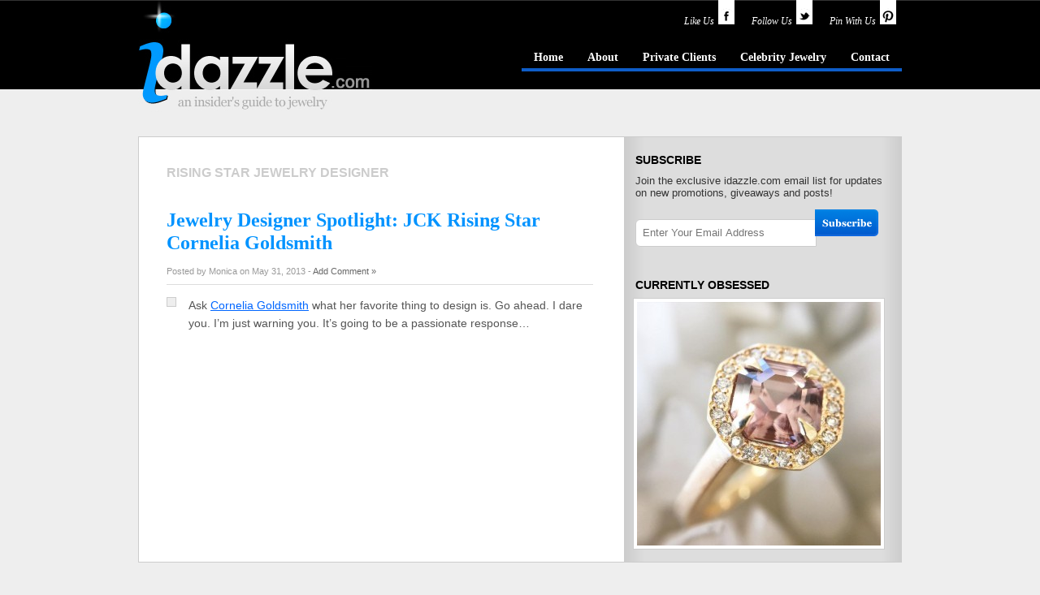

--- FILE ---
content_type: text/html; charset=UTF-8
request_url: https://idazzle.com/tag/rising-star-jewelry-designer/
body_size: 28193
content:
<!DOCTYPE html PUBLIC "-//W3C//DTD XHTML 1.0 Transitional//EN" "http://www.w3.org/TR/xhtml1/DTD/xhtml1-transitional.dtd">
<html xmlns="http://www.w3.org/1999/xhtml">
<head profile="http://gmpg.org/xfn/11">
<meta http-equiv="Content-Type" content="text/html; charset=UTF-8" />
<meta name="distribution" content="global" />
<meta name="language" content="en, sv" />
<link rel="shortcut icon" href="https://idazzle.com/wp-content/themes/idazzle2-old/images/favicon.ico"/>
<title>rising star jewelry designer - idazzle.com</title>
<link rel="stylesheet" href="https://idazzle.com/wp-content/themes/idazzle2-old/style.css" type="text/css" media="screen" />
<link rel="alternate" type="application/rss+xml" title="RSS 2.0" href="http://feeds2.feedburner.com/Idazzle" />
<link rel="alternate" type="text/xml" title="RSS .92" href="http://feeds2.feedburner.com/Idazzle" />
<link rel="alternate" type="application/atom+xml" title="Atom 0.3" href="http://feeds2.feedburner.com/Idazzle" />
<link rel="pingback" href="https://idazzle.com/xmlrpc.php" />
	<link rel='archives' title='September 2017' href='https://idazzle.com/2017/09/' />
	<link rel='archives' title='June 2017' href='https://idazzle.com/2017/06/' />
	<link rel='archives' title='May 2017' href='https://idazzle.com/2017/05/' />
	<link rel='archives' title='April 2017' href='https://idazzle.com/2017/04/' />
	<link rel='archives' title='March 2017' href='https://idazzle.com/2017/03/' />
	<link rel='archives' title='January 2017' href='https://idazzle.com/2017/01/' />
	<link rel='archives' title='December 2016' href='https://idazzle.com/2016/12/' />
	<link rel='archives' title='October 2016' href='https://idazzle.com/2016/10/' />
	<link rel='archives' title='September 2016' href='https://idazzle.com/2016/09/' />
	<link rel='archives' title='July 2016' href='https://idazzle.com/2016/07/' />
	<link rel='archives' title='June 2016' href='https://idazzle.com/2016/06/' />
	<link rel='archives' title='May 2016' href='https://idazzle.com/2016/05/' />
	<link rel='archives' title='April 2016' href='https://idazzle.com/2016/04/' />
	<link rel='archives' title='March 2016' href='https://idazzle.com/2016/03/' />
	<link rel='archives' title='February 2016' href='https://idazzle.com/2016/02/' />
	<link rel='archives' title='January 2016' href='https://idazzle.com/2016/01/' />
	<link rel='archives' title='December 2015' href='https://idazzle.com/2015/12/' />
	<link rel='archives' title='October 2015' href='https://idazzle.com/2015/10/' />
	<link rel='archives' title='August 2015' href='https://idazzle.com/2015/08/' />
	<link rel='archives' title='July 2015' href='https://idazzle.com/2015/07/' />
	<link rel='archives' title='June 2015' href='https://idazzle.com/2015/06/' />
	<link rel='archives' title='May 2015' href='https://idazzle.com/2015/05/' />
	<link rel='archives' title='March 2015' href='https://idazzle.com/2015/03/' />
	<link rel='archives' title='February 2015' href='https://idazzle.com/2015/02/' />
	<link rel='archives' title='January 2015' href='https://idazzle.com/2015/01/' />
	<link rel='archives' title='December 2014' href='https://idazzle.com/2014/12/' />
	<link rel='archives' title='November 2014' href='https://idazzle.com/2014/11/' />
	<link rel='archives' title='October 2014' href='https://idazzle.com/2014/10/' />
	<link rel='archives' title='September 2014' href='https://idazzle.com/2014/09/' />
	<link rel='archives' title='July 2014' href='https://idazzle.com/2014/07/' />
	<link rel='archives' title='June 2014' href='https://idazzle.com/2014/06/' />
	<link rel='archives' title='May 2014' href='https://idazzle.com/2014/05/' />
	<link rel='archives' title='April 2014' href='https://idazzle.com/2014/04/' />
	<link rel='archives' title='March 2014' href='https://idazzle.com/2014/03/' />
	<link rel='archives' title='February 2014' href='https://idazzle.com/2014/02/' />
	<link rel='archives' title='January 2014' href='https://idazzle.com/2014/01/' />
	<link rel='archives' title='December 2013' href='https://idazzle.com/2013/12/' />
	<link rel='archives' title='November 2013' href='https://idazzle.com/2013/11/' />
	<link rel='archives' title='October 2013' href='https://idazzle.com/2013/10/' />
	<link rel='archives' title='September 2013' href='https://idazzle.com/2013/09/' />
	<link rel='archives' title='August 2013' href='https://idazzle.com/2013/08/' />
	<link rel='archives' title='July 2013' href='https://idazzle.com/2013/07/' />
	<link rel='archives' title='June 2013' href='https://idazzle.com/2013/06/' />
	<link rel='archives' title='May 2013' href='https://idazzle.com/2013/05/' />
	<link rel='archives' title='April 2013' href='https://idazzle.com/2013/04/' />
	<link rel='archives' title='March 2013' href='https://idazzle.com/2013/03/' />
	<link rel='archives' title='February 2013' href='https://idazzle.com/2013/02/' />
	<link rel='archives' title='January 2013' href='https://idazzle.com/2013/01/' />
	<link rel='archives' title='December 2012' href='https://idazzle.com/2012/12/' />
	<link rel='archives' title='November 2012' href='https://idazzle.com/2012/11/' />
	<link rel='archives' title='October 2012' href='https://idazzle.com/2012/10/' />
	<link rel='archives' title='September 2012' href='https://idazzle.com/2012/09/' />
	<link rel='archives' title='July 2012' href='https://idazzle.com/2012/07/' />
	<link rel='archives' title='June 2012' href='https://idazzle.com/2012/06/' />
	<link rel='archives' title='May 2012' href='https://idazzle.com/2012/05/' />
	<link rel='archives' title='April 2012' href='https://idazzle.com/2012/04/' />
	<link rel='archives' title='March 2012' href='https://idazzle.com/2012/03/' />
	<link rel='archives' title='February 2012' href='https://idazzle.com/2012/02/' />
	<link rel='archives' title='January 2012' href='https://idazzle.com/2012/01/' />
	<link rel='archives' title='December 2011' href='https://idazzle.com/2011/12/' />
	<link rel='archives' title='November 2011' href='https://idazzle.com/2011/11/' />
	<link rel='archives' title='October 2011' href='https://idazzle.com/2011/10/' />
	<link rel='archives' title='September 2011' href='https://idazzle.com/2011/09/' />
	<link rel='archives' title='August 2011' href='https://idazzle.com/2011/08/' />
	<link rel='archives' title='July 2011' href='https://idazzle.com/2011/07/' />
	<link rel='archives' title='June 2011' href='https://idazzle.com/2011/06/' />
	<link rel='archives' title='May 2011' href='https://idazzle.com/2011/05/' />
	<link rel='archives' title='March 2011' href='https://idazzle.com/2011/03/' />
	<link rel='archives' title='February 2011' href='https://idazzle.com/2011/02/' />
	<link rel='archives' title='January 2011' href='https://idazzle.com/2011/01/' />
	<link rel='archives' title='December 2010' href='https://idazzle.com/2010/12/' />
	<link rel='archives' title='November 2010' href='https://idazzle.com/2010/11/' />
	<link rel='archives' title='October 2010' href='https://idazzle.com/2010/10/' />
	<link rel='archives' title='September 2010' href='https://idazzle.com/2010/09/' />
	<link rel='archives' title='August 2010' href='https://idazzle.com/2010/08/' />
	<link rel='archives' title='July 2010' href='https://idazzle.com/2010/07/' />
	<link rel='archives' title='June 2010' href='https://idazzle.com/2010/06/' />
	<link rel='archives' title='May 2010' href='https://idazzle.com/2010/05/' />
	<link rel='archives' title='April 2010' href='https://idazzle.com/2010/04/' />
	<link rel='archives' title='March 2010' href='https://idazzle.com/2010/03/' />
	<link rel='archives' title='February 2010' href='https://idazzle.com/2010/02/' />
	<link rel='archives' title='January 2010' href='https://idazzle.com/2010/01/' />
	<link rel='archives' title='December 2009' href='https://idazzle.com/2009/12/' />
	<link rel='archives' title='November 2009' href='https://idazzle.com/2009/11/' />
	<link rel='archives' title='October 2009' href='https://idazzle.com/2009/10/' />
	<link rel='archives' title='September 2009' href='https://idazzle.com/2009/09/' />
	<link rel='archives' title='August 2009' href='https://idazzle.com/2009/08/' />
	<link rel='archives' title='July 2009' href='https://idazzle.com/2009/07/' />
	<link rel='archives' title='June 2009' href='https://idazzle.com/2009/06/' />
	<link rel='archives' title='May 2009' href='https://idazzle.com/2009/05/' />
	<link rel='archives' title='April 2009' href='https://idazzle.com/2009/04/' />
	<link rel='archives' title='March 2009' href='https://idazzle.com/2009/03/' />
	<link rel='archives' title='February 2009' href='https://idazzle.com/2009/02/' />
	<link rel='archives' title='January 2009' href='https://idazzle.com/2009/01/' />
	<link rel='archives' title='December 2008' href='https://idazzle.com/2008/12/' />
	<link rel='archives' title='November 2008' href='https://idazzle.com/2008/11/' />
	<link rel='archives' title='October 2008' href='https://idazzle.com/2008/10/' />

<!--[if IE]>
<link rel="stylesheet" type="text/css" href="http://idazzle.com/wp-content/themes/idazzle/ie6.css" media="screen" />
<![endif]-->


<!-- This site is optimized with the Yoast SEO plugin v6.0 - https://yoast.com/wordpress/plugins/seo/ -->
<link rel="canonical" href="https://idazzle.com/tag/rising-star-jewelry-designer/" />
<meta property="og:locale" content="en_US" />
<meta property="og:type" content="object" />
<meta property="og:title" content="rising star jewelry designer - idazzle.com" />
<meta property="og:url" content="https://idazzle.com/tag/rising-star-jewelry-designer/" />
<meta property="og:site_name" content="idazzle.com" />
<meta name="twitter:card" content="summary_large_image" />
<meta name="twitter:title" content="rising star jewelry designer - idazzle.com" />
<script type='application/ld+json'>{"@context":"http:\/\/schema.org","@type":"WebSite","@id":"#website","url":"https:\/\/idazzle.com\/","name":"idazzle.com","potentialAction":{"@type":"SearchAction","target":"https:\/\/idazzle.com\/?s={search_term_string}","query-input":"required name=search_term_string"}}</script>
<!-- / Yoast SEO plugin. -->

<link rel='dns-prefetch' href='//s.w.org' />
<link rel="alternate" type="application/rss+xml" title="idazzle.com &raquo; rising star jewelry designer Tag Feed" href="https://idazzle.com/tag/rising-star-jewelry-designer/feed/" />
		<script type="text/javascript">
			window._wpemojiSettings = {"baseUrl":"https:\/\/s.w.org\/images\/core\/emoji\/11\/72x72\/","ext":".png","svgUrl":"https:\/\/s.w.org\/images\/core\/emoji\/11\/svg\/","svgExt":".svg","source":{"concatemoji":"https:\/\/idazzle.com\/wp-includes\/js\/wp-emoji-release.min.js?ver=4.9.26"}};
			!function(e,a,t){var n,r,o,i=a.createElement("canvas"),p=i.getContext&&i.getContext("2d");function s(e,t){var a=String.fromCharCode;p.clearRect(0,0,i.width,i.height),p.fillText(a.apply(this,e),0,0);e=i.toDataURL();return p.clearRect(0,0,i.width,i.height),p.fillText(a.apply(this,t),0,0),e===i.toDataURL()}function c(e){var t=a.createElement("script");t.src=e,t.defer=t.type="text/javascript",a.getElementsByTagName("head")[0].appendChild(t)}for(o=Array("flag","emoji"),t.supports={everything:!0,everythingExceptFlag:!0},r=0;r<o.length;r++)t.supports[o[r]]=function(e){if(!p||!p.fillText)return!1;switch(p.textBaseline="top",p.font="600 32px Arial",e){case"flag":return s([55356,56826,55356,56819],[55356,56826,8203,55356,56819])?!1:!s([55356,57332,56128,56423,56128,56418,56128,56421,56128,56430,56128,56423,56128,56447],[55356,57332,8203,56128,56423,8203,56128,56418,8203,56128,56421,8203,56128,56430,8203,56128,56423,8203,56128,56447]);case"emoji":return!s([55358,56760,9792,65039],[55358,56760,8203,9792,65039])}return!1}(o[r]),t.supports.everything=t.supports.everything&&t.supports[o[r]],"flag"!==o[r]&&(t.supports.everythingExceptFlag=t.supports.everythingExceptFlag&&t.supports[o[r]]);t.supports.everythingExceptFlag=t.supports.everythingExceptFlag&&!t.supports.flag,t.DOMReady=!1,t.readyCallback=function(){t.DOMReady=!0},t.supports.everything||(n=function(){t.readyCallback()},a.addEventListener?(a.addEventListener("DOMContentLoaded",n,!1),e.addEventListener("load",n,!1)):(e.attachEvent("onload",n),a.attachEvent("onreadystatechange",function(){"complete"===a.readyState&&t.readyCallback()})),(n=t.source||{}).concatemoji?c(n.concatemoji):n.wpemoji&&n.twemoji&&(c(n.twemoji),c(n.wpemoji)))}(window,document,window._wpemojiSettings);
		</script>
		<style type="text/css">
img.wp-smiley,
img.emoji {
	display: inline !important;
	border: none !important;
	box-shadow: none !important;
	height: 1em !important;
	width: 1em !important;
	margin: 0 .07em !important;
	vertical-align: -0.1em !important;
	background: none !important;
	padding: 0 !important;
}
</style>
<link rel='stylesheet' id='crp-style-rounded-thumbs-css'  href='https://idazzle.com/wp-content/plugins/contextual-related-posts/css/default-style.css?ver=4.9.26' type='text/css' media='all' />
<style id='crp-style-rounded-thumbs-inline-css' type='text/css'>

.crp_related a {
  width: 120px;
  height: 100px;
  text-decoration: none;
}
.crp_related img {
  max-width: 120px;
  margin: auto;
}
.crp_related .crp_title {
  width: 120px;
}
                
</style>
<link rel='stylesheet' id='sharebar-css'  href='https://idazzle.com/wp-content/plugins/sharebar/css/sharebar.css?ver=4.9.26' type='text/css' media='all' />
<script type='text/javascript' src='https://idazzle.com/wp-includes/js/jquery/jquery.js?ver=1.12.4'></script>
<script type='text/javascript' src='https://idazzle.com/wp-includes/js/jquery/jquery-migrate.min.js?ver=1.4.1'></script>
<script type='text/javascript' src='https://idazzle.com/wp-content/plugins/sharebar/js/sharebar.js?ver=4.9.26'></script>
<link rel='https://api.w.org/' href='https://idazzle.com/wp-json/' />
<link rel="EditURI" type="application/rsd+xml" title="RSD" href="https://idazzle.com/xmlrpc.php?rsd" />
<link rel="wlwmanifest" type="application/wlwmanifest+xml" href="https://idazzle.com/wp-includes/wlwmanifest.xml" /> 
<meta name="generator" content="WordPress 4.9.26" />
<style type="text/css">
    .calnk a:hover {
        background-position:0 0;
        text-decoration:none;  
        color:#000000;
        border-bottom:1px dotted #000000;
     }
    .calnk a:visited {
        text-decoration:none;
        color:#000000;
        border-bottom:1px dotted #000000;
    }
    .calnk a {
        text-decoration:none; 
        color:#000000; 
        border-bottom:1px dotted #000000;
    }
    .calnk a span { 
        display:none; 
    }
    .calnk a:hover span {
        color:#333333; 
        background:#F6F79B; 
        display:block;
        position:absolute; 
        margin-top:1px; 
        padding:5px; 
        width:150px; 
        z-index:100;
        line-height:1.2em;
    }
    .calendar-table {
        border:0 !important;
        width:100% !important;
        border-collapse:separate !important;
        border-spacing:2px !important;
    }
    .calendar-heading {
        height:25px;
        text-align:center;
        background-color:#E4EBE3;
    }
    .calendar-next {
        width:20%;
        text-align:center;
        border:none;
    }
    .calendar-prev {
        width:20%;
        text-align:center;
        border:none;
    }
    .calendar-month {
        width:60%;
        text-align:center;
        font-weight:bold;
        border:none;
    }
    .normal-day-heading {
        text-align:center;
        width:25px;
        height:25px;
        font-size:0.8em;
        border:1px solid #DFE6DE;
        background-color:#EBF2EA;
    }
    .weekend-heading {
        text-align:center;
        width:25px;
        height:25px;
        font-size:0.8em;
        border:1px solid #DFE6DE;
        background-color:#EBF2EA;
        color:#FF0000;
    }
    .day-with-date {
        vertical-align:text-top;
        text-align:left;
        width:60px;
        height:60px;
        border:1px solid #DFE6DE;
    }
    .no-events {

    }
    .day-without-date {
        width:60px;
        height:60px;
        border:1px solid #E9F0E8;
    }
    span.weekend {
        color:#FF0000;
    }
    .current-day {
        vertical-align:text-top;
        text-align:left;
        width:60px;
        height:60px;
        border:1px solid #BFBFBF;
        background-color:#E4EBE3;
    }
    span.event {
        font-size:0.75em;
    }
    .kjo-link {
        font-size:0.75em;
        text-align:center;
    }
    .calendar-date-switcher {
        height:25px;
        text-align:center;
        border:1px solid #D6DED5;
        background-color:#E4EBE3;
    }
    .calendar-date-switcher form {
        margin:2px;
    }
    .calendar-date-switcher input {
        border:1px #D6DED5 solid;
        margin:0;
    }
    .calendar-date-switcher input[type=submit] {
        padding:3px 10px;
    }
    .calendar-date-switcher select {
        border:1px #D6DED5 solid;
        margin:0;
    }
    .calnk a:hover span span.event-title {
        padding:0;
        text-align:center;
        font-weight:bold;
        font-size:1.2em;
        margin-left:0px;
    }
    .calnk a:hover span span.event-title-break {
        width:96%;
        text-align:center;
        height:1px;
        margin-top:5px;
        margin-right:2%;
        padding:0;
        background-color:#000000;
        margin-left:0px;
    }
    .calnk a:hover span span.event-content-break {
        width:96%;
        text-align:center;
        height:1px;
        margin-top:5px;
        margin-right:2%;
        padding:0;
        background-color:#000000;
        margin-left:0px;
    }
    .page-upcoming-events {
        font-size:80%;
    }
    .page-todays-events {
        font-size:80%;
    }
    .calendar-table table,tbody,tr,td {
        margin:0 !important;
        padding:0 !important;
    }
    table.calendar-table {
        margin-bottom:5px !important;
    }
    .cat-key {
        width:100%;
        margin-top:30px;
        padding:5px;
        border:0 !important;
    }
    .cal-separate {
       border:0 !important;
       margin-top:10px;
    }
    table.cat-key {
       margin-top:5px !important;
       border:1px solid #DFE6DE !important;
       border-collapse:separate !important;
       border-spacing:4px !important;
       margin-left:2px !important;
       width:99.5% !important;
       margin-bottom:5px !important;
    }
    .minical-day {
       background-color:#F6F79B;
    }
    .cat-key td {
       border:0 !important;
    }
</style>
<meta property="fb:app_id" content="Mastephenson1"/><style data-context="foundation-flickity-css">/*! Flickity v2.0.2
http://flickity.metafizzy.co
---------------------------------------------- */.flickity-enabled{position:relative}.flickity-enabled:focus{outline:0}.flickity-viewport{overflow:hidden;position:relative;height:100%}.flickity-slider{position:absolute;width:100%;height:100%}.flickity-enabled.is-draggable{-webkit-tap-highlight-color:transparent;tap-highlight-color:transparent;-webkit-user-select:none;-moz-user-select:none;-ms-user-select:none;user-select:none}.flickity-enabled.is-draggable .flickity-viewport{cursor:move;cursor:-webkit-grab;cursor:grab}.flickity-enabled.is-draggable .flickity-viewport.is-pointer-down{cursor:-webkit-grabbing;cursor:grabbing}.flickity-prev-next-button{position:absolute;top:50%;width:44px;height:44px;border:none;border-radius:50%;background:#fff;background:hsla(0,0%,100%,.75);cursor:pointer;-webkit-transform:translateY(-50%);transform:translateY(-50%)}.flickity-prev-next-button:hover{background:#fff}.flickity-prev-next-button:focus{outline:0;box-shadow:0 0 0 5px #09F}.flickity-prev-next-button:active{opacity:.6}.flickity-prev-next-button.previous{left:10px}.flickity-prev-next-button.next{right:10px}.flickity-rtl .flickity-prev-next-button.previous{left:auto;right:10px}.flickity-rtl .flickity-prev-next-button.next{right:auto;left:10px}.flickity-prev-next-button:disabled{opacity:.3;cursor:auto}.flickity-prev-next-button svg{position:absolute;left:20%;top:20%;width:60%;height:60%}.flickity-prev-next-button .arrow{fill:#333}.flickity-page-dots{position:absolute;width:100%;bottom:-25px;padding:0;margin:0;list-style:none;text-align:center;line-height:1}.flickity-rtl .flickity-page-dots{direction:rtl}.flickity-page-dots .dot{display:inline-block;width:10px;height:10px;margin:0 8px;background:#333;border-radius:50%;opacity:.25;cursor:pointer}.flickity-page-dots .dot.is-selected{opacity:1}</style><style data-context="foundation-slideout-css">.slideout-menu{position:fixed;left:0;top:0;bottom:0;right:auto;z-index:0;width:256px;overflow-y:auto;-webkit-overflow-scrolling:touch;display:none}.slideout-menu.pushit-right{left:auto;right:0}.slideout-panel{position:relative;z-index:1;will-change:transform}.slideout-open,.slideout-open .slideout-panel,.slideout-open body{overflow:hidden}.slideout-open .slideout-menu{display:block}.pushit{display:none}</style>
	<!-- Clean Archives Reloaded v3.2.0 | http://www.viper007bond.com/wordpress-plugins/clean-archives-reloaded/ -->
	<style type="text/css">.car-collapse .car-yearmonth { cursor: s-resize; } </style>
	<script type="text/javascript">
		/* <![CDATA[ */
			jQuery(document).ready(function() {
				jQuery('.car-collapse').find('.car-monthlisting').hide();
				jQuery('.car-collapse').find('.car-monthlisting:first').show();
				jQuery('.car-collapse').find('.car-yearmonth').click(function() {
					jQuery(this).next('ul').slideToggle('fast');
				});
				jQuery('.car-collapse').find('.car-toggler').click(function() {
					if ( 'Expand All' == jQuery(this).text() ) {
						jQuery(this).parent('.car-container').find('.car-monthlisting').show();
						jQuery(this).text('Collapse All');
					}
					else {
						jQuery(this).parent('.car-container').find('.car-monthlisting').hide();
						jQuery(this).text('Expand All');
					}
					return false;
				});
			});
		/* ]]> */
	</script>

<style>.ios7.web-app-mode.has-fixed header{ background-color: rgba(3,122,221,.88);}</style><script type="text/javascript" src="//assets.pinterest.com/js/pinit.js"></script>
</head>
<body>
	<div id="wrap">

		<div id="header">

			<div class="logo">
<h1><a href="https://idazzle.com/" title="idazzle.com - an insider's guide to jewelry">idazzle.com - an insider's guide to jewelry</a></h1>
			</div>

<div class="headerright">


	<div id="social-header">
		<a href="http://www.facebook.com/idazzle" target="_blank"><span>Like Us</span><img src="https://idazzle.com/wp-content/themes/idazzle2-old/images/facebook.png" class="social-ribbon"></a>
	<a href="http://www.twitter.com/idazzle" target="_blank"><span>Follow Us</span><img src="https://idazzle.com/wp-content/themes/idazzle2-old/images/twitter.png" class="social-ribbon"></a>
		<a href="http://www.pinterest.com/idazzle" target="_blank"><span>Pin With Us</span><img src="https://idazzle.com/wp-content/themes/idazzle2-old/images/pinterist.png" class="social-ribbon"></a>
	</div>

<ul id="menu" class="menu"><li id="menu-item-4688" class="menu-item menu-item-type-custom menu-item-object-custom menu-item-4688"><a href="/">Home</a></li>
<li id="menu-item-4689" class="menu-item menu-item-type-post_type menu-item-object-page menu-item-4689"><a href="https://idazzle.com/about/">About</a></li>
<li id="menu-item-4692" class="menu-item menu-item-type-post_type menu-item-object-page menu-item-4692"><a href="https://idazzle.com/local-jewelers/">Private Clients</a></li>
<li id="menu-item-4733" class="menu-item menu-item-type-taxonomy menu-item-object-category menu-item-4733"><a href="https://idazzle.com/celebrity-jewelry-2/">Celebrity Jewelry</a></li>
<li id="menu-item-4691" class="menu-item menu-item-type-post_type menu-item-object-page menu-item-4691"><a href="https://idazzle.com/contact/">Contact</a></li>
</ul> 
	

	</div>
</div><div class="content">
<div id="container">

 	
 	   	  		<h4 class="pagetitle">rising star jewelry designer</h4>
 	  
		
		<div class="post">



<h2><a href="https://idazzle.com/2013/05/31/jewelry-designer-spotlight-jck-rising-star-cornelia-goldsmith/" title="Jewelry Designer Spotlight: JCK Rising Star Cornelia Goldsmith">Jewelry Designer Spotlight: JCK Rising Star Cornelia Goldsmith</a></h2>
<div class="postinfo">Posted by Monica on May 31, 2013 - <a href="https://idazzle.com/2013/05/31/jewelry-designer-spotlight-jck-rising-star-cornelia-goldsmith/" title="Jewelry Designer Spotlight: JCK Rising Star Cornelia Goldsmith">Add Comment &#187;</a></div>
<div class="featured_img2"><a href="https://idazzle.com/2013/05/31/jewelry-designer-spotlight-jck-rising-star-cornelia-goldsmith/" title="Jewelry Designer Spotlight: JCK Rising Star Cornelia Goldsmith"><img src="" alt="" /></a></div><p>Ask <a href="http://www.corneliagoldsmith.com/" title="Link to Cornelia Goldsmith site" target="_blank">Cornelia Goldsmith</a> what her favorite thing to design is.  Go ahead.  I dare you.  I’m just warning you.  It’s going to be a passionate response&#8230;</p>


<div style="clear:both"></div>
</div>
	
<p class="archiveslink">
	</p>

<br/>
	</div>
<div class="sidebar">
<li id="text-459426112" class="widget widget_text"><h2 class="widgettitle">Subscribe</h2>
			<div class="textwidget">Join the exclusive idazzle.com email list for updates on new promotions, giveaways and posts!
<style type="text/css">
.awesome-mc-div {margin: 10px 0;}
.awesome-mc-form { font-family:'Helvetica Neue',Helvetica,Arial,Sans-serif;}
.awesome-mc-form input.email {padding: 3px 3px 3px 8px; font-size: 13px; font-weight: light; color: #333; width: 210px; height: 26px; border: 1px solid #ccc;}
.left-round {-webkit-border-bottom-left-radius: 6px; -khtml-border-radius-bottomleft: 6px; -moz-border-radius-bottomleft: 6px; border-bottom-left-radius: 6px; -webkit-border-top-left-radius: 6px; -khtml-border-radius-topleft: 6px; -moz-border-radius-topleft: 6px; border-top-left-radius: 6px; }
.awesome-mc-submit {background:url(http://dev.idazzle.com/wp-content/themes/idazzle/images/subscribe.png) no-repeat; cursor:pointer; width: 79px; height: 33px; border: none; display: inline; margin: 3px 0 0 -2px; padding: 2px 0 4px 0; line-height: 32px; }
ul.awesome-mc-list {clear: both; display: inline !important; margin: 10px 0 10px 0 !important;}
.awesome-mc-list li {list-style: none; display: inline; margin: 8px 0 5px 0 !important; }
.awesome-list-spacer {clear: both; padding: 5px 0;}
</style>


<div class="awesome-mc-div">

<form action="http://idazzle.us4.list-manage2.com/subscribe/post?u=bd63f02a8877dc8741e636e19&amp;id=47bf64270a" method="post" id="mc-embedded-subscribe-form" name="mc-embedded-subscribe-form" class="validate awesome-mc-form" target="_blank">


<input type="email" autocapitalize="off" autocorrect="off" name="MERGE0" id="MERGE0" class="email left-round" placeholder="Enter Your Email Address" /><input type="submit" value="" class="awesome-mc-submit"/>

</form>
</div> <!-- end awesome mc form --></div>
		</li>



<center>
<div class="sidebarads">



<h3>Currently Obsessed</h3>

<div style="clear:both"></div>







<a href="https://idazzle.com/2015/12/17/announcing-anza-gems/" title="Announcing&#8230;ANZA Gems"><img width="300" height="300" src="https://idazzle.com/wp-content/uploads/2015/12/RO_ANZA_Zircon-300x300.jpg" class="attachment-featured size-featured wp-post-image" alt="Rebecca Overmann ANZA Gems" srcset="https://idazzle.com/wp-content/uploads/2015/12/RO_ANZA_Zircon-300x300.jpg 300w, https://idazzle.com/wp-content/uploads/2015/12/RO_ANZA_Zircon-80x80.jpg 80w, https://idazzle.com/wp-content/uploads/2015/12/RO_ANZA_Zircon-150x150.jpg 150w, https://idazzle.com/wp-content/uploads/2015/12/RO_ANZA_Zircon-e1450329770899.jpg 500w" sizes="(max-width: 300px) 100vw, 300px" /></a>



